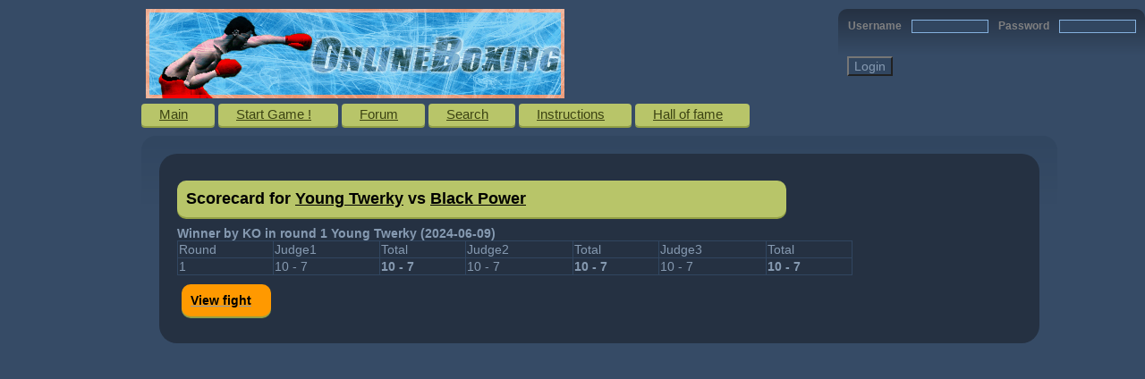

--- FILE ---
content_type: text/html;charset=utf-8
request_url: http://lizinkom.ruwww.webmail.onlineboxing.net/scorecard/876572
body_size: 2783
content:
<!DOCTYPE html>

<html>
<head>
<title>Online Boxing, A Free Online Boxing Game</title>
<meta http-equiv="Content-Type" content="text/html; charset=utf-8">
<script type="text/javascript"> 
 
  var _gaq = _gaq || [];
  _gaq.push(['_setAccount', 'UA-13120742-1']);
  _gaq.push(['_trackPageview']);
 
  (function() {
    var ga = document.createElement('script'); ga.type = 'text/javascript'; ga.async = true;
    ga.src = ('https:' == document.location.protocol ? 'https://ssl' : 'http://www') + '.google-analytics.com/ga.js';
    var s = document.getElementsByTagName('script')[0]; s.parentNode.insertBefore(ga, s);
  })();
 
</script><link rel="stylesheet" type="text/css" media="screen"
	href="/public/stylesheets/main.css">
<link_test  rel="shortcut icon" type="image/png"
	href="/public/images/favicon.png">
<script src="/public/javascripts/jquery-1.4.2.min.js"
	type="text/javascript" charset="utf-8"></script>
</head>
<body>
<div id="logo"><img src="/public/images/logo.jpg"></img> </div>
<div style="position:absolute;top:10px;right: 0%">
<form action="/application/login">
<style>
#inputArea
{
    font-family: Arial, Sans-Serif;
    font-size: 10px;
    border: solid 1px #85b1de;
    width: 80px;
}
</style>
<span class="small_message">Username</span><span style="margin-left: 10px;margin-right: 10px"><input id="inputArea" type="text" size="10" name="username" ></span><span class="small_message" >Password</span><span style="margin-left: 10px"><input id="inputArea" name="password" type="password" size="10"></span>
	<br></br>
	<input style="position:relative;right: 0%;margin-top:10px"   type="submit" value="Login"></input>  
</form>
</div>

<div class="menu">

	<a id="menu_item" href="/">Main</a>
	<a id="menu_item" href="/download">Start Game !</a>
	<a id="menu_item" href="/forum">Forum</a>
	<a id="menu_item" href="/search">Search</a>
	<a id="menu_item" href="/instructions/">Instructions</a>
	<a id="menu_item" href="/halloffame">Hall of fame</a>


</div>
<br/>
<div id="main" >

 
<div id="window">
<h3 id="window_title" style="width:70%">Scorecard for <a id="window_title_link" href="/application/showrecord?username=youngtwerky">Young Twerky</a>
 vs <a id="window_title_link" href="/application/showrecord?username=Black+Power">Black Power</a>
</h3>
<b>Winner by KO in round 1
Young Twerky (2024-06-09)</b>
<table width="80%">
<tr >
<td>Round</td>
<td>Judge1</td><td>Total</td>
<td>Judge2</td><td>Total</td>
<td>Judge3</td><td>Total</td>
 <tr>
<td>1</td>
<td>
10
- 
7
</td>
<td>
<b>
10
-
7
</b>
</font>	
</td>
<td>
10
- 
7
</td>
<td>

<b>
10
-
7
</b>
</td>
<td>
10
- 
7
</td>
<td>
<b>
10
-
7
</b>
</td>
</tr>
</table>
<a href="/download?id=876572"><div class="button" style="width:80px">View fight</div></a>
</div></div>
</body>
</html>

--- FILE ---
content_type: text/css;charset=utf-8
request_url: http://lizinkom.ruwww.webmail.onlineboxing.net/public/stylesheets/main.css
body_size: 10741
content:
/** Main layout **/
a{
	color: #869AB1;
	text-decoration: underline;
}

a:VISITED {
	text-decoration: none;
	color: green;
	color: #869AB1;
}

a:HOVER {
	color: green;
	text-decoration: none;
}

th,td {
	border: 1px solid #314660;
	padding: 1px;
}

.record_lost_fight {
	background-color: #500000;
}

table {
	border-collapse: collapse;
	text-align: left;
}

.small_message {
	text-shadow: 1px 2px 10px #blue;
	font-weight: bold;
	margin: 1px 1px;
	font-size: 12px;
	color: gray;
	position: relative;
}

.button {
	text-shadow: 1px 2px 10px #blue;
	font-weight: bold;
	background: #FF9900;
	padding: 10px 10px 10px 10px;
	margin: 10px 5px;
	color: black;
	position: relative;
	-webkit-border-radius: 10px;
	-webkit-box-shadow: 0 2px 0 #93A045;
	-moz-border-radius: 10px;
	text-decoration: none;
}

.small_button {
	text-shadow: 1px 2px 10px #blue;
	font-weight: bold;
	background: #FF9900;
	padding: 5px 5px 5px 5px;
	margin: 3px 3px;
	color: black;
	position: relative;
	-webkit-border-radius: 5px;
	-webkit-box-shadow: 0 2px 0 #93A045;
	-moz-border-radius: 10px;
	text-decoration: none;
}

html,body {
	background: #364B66 !important;
	font-family: Helvetica, Arial, Sans !important;
	color: #869AB1;
	width: 1024px;
	padding: 0 30px;
	margin: auto;
	width: 1024px;
	padding: 0 30px;
	margin: auto;
	font-size: 14px;
	font-weight: plain;
}

body {

}

/** Blog header **/
#header {
	padding: 10px 0;
	position: relative;
}

.col3_1 {background-color;black;
	position: relative;
	left: 0%;
	width: 33%;
}

.col3_2 {
	position: relative;
	left: 33%;
	width: 33%;
}

.col3_2 {
	position: relative;
	width: 33%;
	left: 0%;
}

.col2_1 {
	position: relative;
	width: 50%;
	left: 0%;
	top: 0px;
	float: left;
	background:black;
}

.col2_2 {
	position: relative;
	width: 50%;
	left: 2%;
	top: 0px;
	background:blue;
	margin-left:10px;
	padding-left: 20px;
}



#result {
	display: block;
	margin-left: 20px;
	letter-spacing: 2px;
	text-align: left;
	color: #869AB1;
}
#rating_member {
	display: block;
	margin-left: 30px;
	height: 16px;
	color: #869AB1;
	font-size: 14px;
	font-weight: plain;
	letter-spacing: 2px;
	text-align: left;
}
#rating_member_champ {
	display: block;
	margin-left: 30px;
	height: 16px;
	color: #869AB1;
	font-size: 14px;
	font-weight: plain;
	letter-spacing: 2px;
	text-align: left;
	text-transform: uppercase;
}

a .
#logo span {
	color: #f00;
	font-size: 70%;
}

#window {
	background-color: #253142;
	-webkit-border-radius: 20px;
	-moz-border-radius: 20px;
	padding: 20px;
	overflow: hidden;
}

#window_title {
	text-shadow: 1px 2px 10px #blue;
	background: #B8C569;
	padding: 10px 10px 10px 10px;
	margin: 10px 0;
	color: black;
	position: relative;
	-webkit-border-radius: 10px;
	-webkit-box-shadow: 0 2px 0 #93A045;
	-moz-border-radius: 10px;
}
#window_title_link {
	text-shadow: 1px 2px 10px #blue;
	color: black;
}


#tools {
	list-style: none;
	margin: 0;
	padding: 0;
	position: absolute;
	right: 0;
	top: 30px;
	right: 20px;
}

#logo {
	display: block;
	height: 49px;
	margin-left: -5px;
	padding: 10px 10px 60px 10px;
	color: #fff;
	font-size: 48px;
	font-weight: bold;
	letter-spacing: -4px;
	text-shadow: 1px 2px 2px #000;
}

#tools a {
	color: #fff;
	text-decoration: none;
}

#title {
	background: #B8C569;
	padding: 20px 30px 30px 20px;
	margin: 20px 0;
	color: #3C4313;
	position: relative;
	-webkit-border-radius: 16px;
	-webkit-box-shadow: 0 2px 0 #93A045;
	-moz-border-radius: 16px;
}

#record_opponent {
	padding: 2px 2px 2px 2px;
	margin: 10px 0;
	position: relative;
	-webkit-border-radius: 3px;
	-moz-border-radius: 3px;
	-webkit-box-shadow: 0 2px 0 #93A045;
}

#menu_item {
	background: #B8C569;
	padding: 3px 30px 5px 20px;
	margin: 20px 0;
	color: #3C4313;
	font-size:15px;
	position: relative;
	-webkit-border-radius: 4px;
	-webkit-box-shadow: 0 2px 0 #93A045;
	-moz-border-radius: 4px;

}

/** A little hacky to create arrows without images **/
.about {
	text-indent: -999em;
	display: block;
	width: 0;
	height: 0;
	border-left: 10px solid transparent;
	border-right: 10px solid transparent;
	border-bottom: 10px solid #BAC36E;
	border-top: 0;
	position: absolute;
	top: -10px;
	left: 60px;
}

#title h1 {
	font-size: 64px;
	margin: 0;
}

#title h1 a {
	text-decoration: none;
	color: inherit;
}

INPUT {
	background-color: #314660;
	color: #869AB1;
}

#title h2 {
	font-size: 26px;
	margin: 0;
	font-weight: normal;
}

/** Main content **/
#main {
	background: #314660;
	color: #869AB1;
	background: -webkit-gradient(linear, left top, left 30%, from(#314660),
		to(#364B66) );
	-webkit-border-radius: 16px;
	-moz-border-radius: 16px;
	padding: 20px;
}

/** Post **/
.post .post-title {
	margin: 0;
}

.post .post-title a {
	font-size: 36px;
	color: #F5C2CC;
	text-decoration: none;
}

.post .post-metadata {
	color: #BAC36E;
	display: block;
	font-size: 70%;
	display: inline-block;
}

.post .post-author {
	font-size: 130%;
	font-weight: bold;
}

.post .post-metadata {
	color: #9FA85D;
}

.post .post-content {
	position: relative;
	background: #fff;
	padding: 10px;
	margin: 10px 0 50px 0;
	-webkit-border-radius: 10px;
	-moz-border-radius: 10px;
	-webkit-box-shadow: 0 2px 0 #BBBBBB;
}

.post .about {
	text-indent: -999em;
	display: block;
	width: 0;
	height: 0;
	border-left: 10px solid transparent;
	border-right: 10px solid transparent;
	border-bottom: 10px solid #fff;
	border-top: 0;
	position: absolute;
	top: -6px;
	left: 24px;
}

/** Older posts **/
.older-posts h3 {
	color: #869AB1;
	font-size: 28px;
	margin-bottom: 15px;
}

.older-posts h3 .from {
	font-weight: normal;
	font-size: 70%;
}

.older-posts .post {
	margin-bottom: 15px;
	border-left: 3px solid #869AB1;
	padding-left: 10px;
}

.older-posts .post-title {
	padding: 0;
	color: #131921;
	font-size: 20px;
}

.older-posts .post-metadata {
	color: #869AB1;
	padding: 0;
	font-size: 12px;
}

.older-posts .post-metadata {
	color: #869AB1;
}

/** Comments **/
.comments {
	margin-bottom: 30px;
}

p {
	color: #869AB1;
}

h3 {
	color: #869AB1;
	font-size: 18px;
	margin-bottom: 15px;
}

h3 span {
	font-size: 80%;
	font-weight: normal;
}

.comment {
	width: 70%;
	clear: both;
}

.comment .comment-metadata {
	color: #869AB1;
	display: block;
	font-size: 50%;
	display: block;
	float: left;
	width: 80px;
	text-align: right;
}

.comment .comment-author {
	font-size: 150%;
	font-weight: bold;
	display: block;
}

.comment .comment-content {
	position: relative;
	background: #E4EAFF;
	color: #242C58;
	font-size: 80%;
	margin-top: 10px;
	margin-bottom: 10px;
	margin-left: 100px;
	padding: 10px;
	-webkit-border-radius: 10px;
	-moz-border-radius: 10px;
}

.comment .about {
	text-indent: -999em;
	display: block;
	width: 0;
	height: 0;
	border-top: 10px solid transparent;
	border-bottom: 10px solid transparent;
	border-right: 10px solid #E4EAFF;
	border-left: 0;
	position: absolute;
	top: 4px;
	left: -4px;
}

/** Form **/
form {
	padding: 10px;
	background: #253142;
	background: -webkit-gradient(linear, left top, left 60%, from(#253142),
		to(#364B66) );
	-webkit-border-radius: 10px;
	-moz-border-radius: 10px;
}

form .error {
	background: #c00;
	color: #fff;
	font-size: 90%;
	padding: 3px 5px;
	-webkit-border-radius: 6px;
	-moz-border-radius: 6px;
	-webkit-box-shadow: 0 2px 0 #800;
}

form p {
	margin: 5px 0 0 0;
}

form textarea {
	width: 70%;
	height: 150px;
}

form input,form textarea {
	font-size: 14px;
}

form label {
	display: block;
	font-weight: bold;
	font-size: 90%;
	color: #aaa;
	margin-bottom: 3px;
}

#captcha {
	display: block;
	height: 50px;
}

.success {
	background: #67AD10;
	color: #fff;
	padding: 10px;
	-webkit-border-radius: 6px;
	-moz-border-radius: 6px;
	-webkit-box-shadow: 0 2px 0 #4E840B;
}

/** Pagination **/
#pagination {
	list-style: none;
	padding: 0;
	position: relative;
	color: #869AB1;
	font-size: 90%;
	top: -20px;
	margin-bottom: 30px;
}

#pagination {
	color: #869AB1;
	font-size: 90%;
}

#pagination #previous {
	position: absolute;
	top: 0;
	left: 0;
}

#pagination #previous:before {
	content: '<< ';
}

#pagination #next {
	position: absolute;
	top: 0;
	right: 0;
}

#pagination #next:after {
	content: ' >>';
}

/** Footer **/
hr {
	background-color: white;
	color: gray;
	margin-top: 20px;
}

#footer {
	color: #869AB1;
	font-weight: bold;
}

/** Admin **/
.tags-list .tag {
	cursor: pointer;
	color: red;
}

#adminMenu {
	list-style: none;
	padding: 0;
	margin: 0 0 20px 0;
}

#adminMenu li {
	display: inline;
}

#adminMenu li {
	color: #fff;
	text-decoration: none;
	font-size: 80%;
	background: #591C64;
	padding: 2px 10px;
	-webkit-border-radius: 9px;
	-moz-border-radius: 9px;
}

#adminMenu li.selected {
	background: #82A346;
}

#crudContent {
	color: #8B98AD;
}

#crudContent h2 {
	color: #EDC3CD !important;
}

#crudContent thead tr {
	background: #512162 !important;
}

#crudContent table {
	border: none !important;
}

#crudContent table td {
	color: #444;
}

tr.odd {
	background: #BECCE7 !important;
}

#crud #crudContent,#crudContent form,#crudListSearch,#crudListPagination,.crudButtons
	{
	background: transparent;
	border: none;
	padding: 0;
}

#crudListTable {
	margin: 10px 0;
}

.crudField,.objectForm {
	border: none;
	padding-left: 0;
}

.crudField label {
	color: #B8FA5C;
}

.crudHelp {
	color: #fff !important;
}

.crudField .tag {
	color: #111;
	font-size: 80%;
}

.crudButtons input {
	font-size: 110%;
}

.crudButtons {
	margin-top: 20px;
	border-top: 1px dotted #8B98AD;
	padding-top: 10px;
}

.crudFlash {
	border: 0;
	-webkit-border-radius: 8px;
	font-size: 80%;
	padding: 2px 10px;
}

.crudField .tag.selected {
	-webkit-border-radius: 8px;
	-moz-border-radius: 8px;
}

.crudField .error {
	background: transparent;
	border: none;
	padding: 0;
	color: pink;
	-webkit-box-shadow: none;
}

/** Login **/
#login form {
	background: #8B98AD !important;
	border: 0 !important;
	-webkit-border-radius: 16px;
	-moz-border-radius: 16px;
}

#login label,#password-field label,#username-field label {
	color: #161D28 !important;
	font-size: 110% !important;
}

#remember-field {
	display: none;
}

/** My posts **/
#admin .post {
	background: #fff;
	padding: 4px;
	margin: 0;
	font-size: 90%;
}

#admin .post.odd {
	background: #C0CBE5;
}

#admin .post {
	color: #444;
}

#newPost {
	border-top: 1px dotted #C0CBE5;
	padding-top: 15px;
}

#newPost {
	background: #C88116;
	-webkit-border-radius: 12px;
	-moz-border-radius: 12px;
	padding: 5px 10px;
	font-size: 80%;
	text-decoration: none;
	color: #fff;
	font-weight: bold;
	-webkit-box-shadow: 1px 1px 2px rgba(0, 0, 0, .3);
}

#newPost  span {
	background: #7D510E;
	-webkit-border-radius: 8px;
	-moz-border-radius: 8px;
	padding: 0 5px 2px 5px;
	position: relative;
	top: -1px;
}

#postContent {
	width: 100%;
	height: 300px;
}

.hasError {
	background: pink;
}
